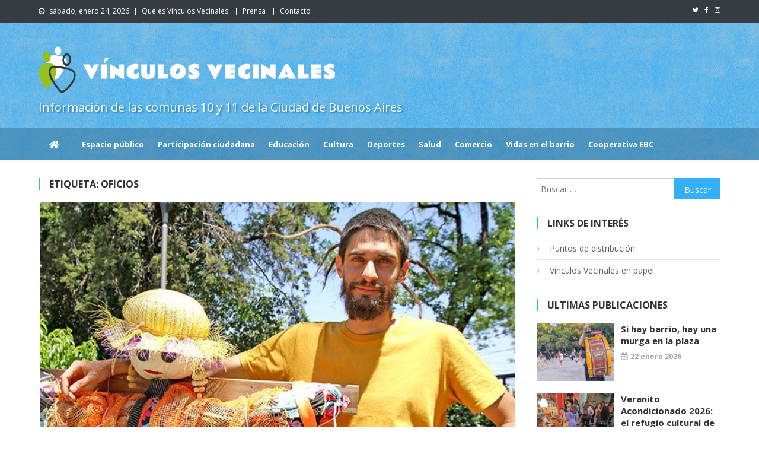

--- FILE ---
content_type: text/html; charset=UTF-8
request_url: https://vinculosvecinales.com.ar/tag/oficios/
body_size: 20221
content:
<!doctype html>
<html lang="es">
<head>
<meta charset="UTF-8">
<meta name="viewport" content="width=device-width, initial-scale=1">
<link rel="profile" href="http://gmpg.org/xfn/11">

<meta name='robots' content='index, follow, max-image-preview:large, max-snippet:-1, max-video-preview:-1' />
	<style>img:is([sizes="auto" i], [sizes^="auto," i]) { contain-intrinsic-size: 3000px 1500px }</style>
	
	<!-- This site is optimized with the Yoast SEO plugin v26.8 - https://yoast.com/product/yoast-seo-wordpress/ -->
	<title>oficios archivos - Vínculos Vecinales</title>
	<link rel="canonical" href="https://vinculosvecinales.com.ar/tag/oficios/" />
	<meta property="og:locale" content="es_ES" />
	<meta property="og:type" content="article" />
	<meta property="og:title" content="oficios archivos - Vínculos Vecinales" />
	<meta property="og:url" content="https://vinculosvecinales.com.ar/tag/oficios/" />
	<meta property="og:site_name" content="Vínculos Vecinales" />
	<meta property="og:image" content="https://vinculosvecinales.com.ar/wp-content/uploads/2024/03/cropped-favicon-new.png" />
	<meta property="og:image:width" content="512" />
	<meta property="og:image:height" content="512" />
	<meta property="og:image:type" content="image/png" />
	<meta name="twitter:card" content="summary_large_image" />
	<meta name="twitter:site" content="@vinculosvecinal" />
	<script type="application/ld+json" class="yoast-schema-graph">{"@context":"https://schema.org","@graph":[{"@type":"CollectionPage","@id":"https://vinculosvecinales.com.ar/tag/oficios/","url":"https://vinculosvecinales.com.ar/tag/oficios/","name":"oficios archivos - Vínculos Vecinales","isPartOf":{"@id":"https://vinculosvecinales.com.ar/#website"},"primaryImageOfPage":{"@id":"https://vinculosvecinales.com.ar/tag/oficios/#primaryimage"},"image":{"@id":"https://vinculosvecinales.com.ar/tag/oficios/#primaryimage"},"thumbnailUrl":"https://vinculosvecinales.com.ar/wp-content/uploads/2021/12/NicolasHuertaCorra.jpg?v=1640527180","breadcrumb":{"@id":"https://vinculosvecinales.com.ar/tag/oficios/#breadcrumb"},"inLanguage":"es"},{"@type":"ImageObject","inLanguage":"es","@id":"https://vinculosvecinales.com.ar/tag/oficios/#primaryimage","url":"https://vinculosvecinales.com.ar/wp-content/uploads/2021/12/NicolasHuertaCorra.jpg?v=1640527180","contentUrl":"https://vinculosvecinales.com.ar/wp-content/uploads/2021/12/NicolasHuertaCorra.jpg?v=1640527180","width":800,"height":500},{"@type":"BreadcrumbList","@id":"https://vinculosvecinales.com.ar/tag/oficios/#breadcrumb","itemListElement":[{"@type":"ListItem","position":1,"name":"Portada","item":"https://vinculosvecinales.com.ar/"},{"@type":"ListItem","position":2,"name":"oficios"}]},{"@type":"WebSite","@id":"https://vinculosvecinales.com.ar/#website","url":"https://vinculosvecinales.com.ar/","name":"Vínculos Vecinales","description":"Información de las comunas 10 y 11 de la Ciudad de Buenos Aires","publisher":{"@id":"https://vinculosvecinales.com.ar/#organization"},"potentialAction":[{"@type":"SearchAction","target":{"@type":"EntryPoint","urlTemplate":"https://vinculosvecinales.com.ar/?s={search_term_string}"},"query-input":{"@type":"PropertyValueSpecification","valueRequired":true,"valueName":"search_term_string"}}],"inLanguage":"es"},{"@type":"Organization","@id":"https://vinculosvecinales.com.ar/#organization","name":"Vinculos Vecinales","url":"https://vinculosvecinales.com.ar/","logo":{"@type":"ImageObject","inLanguage":"es","@id":"https://vinculosvecinales.com.ar/#/schema/logo/image/","url":"https://vinculosvecinales.com.ar/wp-content/uploads/2020/10/logo-nuevo-invert.png?v=1623771098","contentUrl":"https://vinculosvecinales.com.ar/wp-content/uploads/2020/10/logo-nuevo-invert.png?v=1623771098","width":500,"height":78,"caption":"Vinculos Vecinales"},"image":{"@id":"https://vinculosvecinales.com.ar/#/schema/logo/image/"},"sameAs":["https://www.facebook.com/vinculosvecinales/","https://x.com/vinculosvecinal","https://www.instagram.com/vinculosvecinales/"]}]}</script>
	<!-- / Yoast SEO plugin. -->


<link rel='dns-prefetch' href='//static.addtoany.com' />
<link rel='dns-prefetch' href='//www.googletagmanager.com' />
<link rel='dns-prefetch' href='//stats.wp.com' />
<link rel='dns-prefetch' href='//fonts.googleapis.com' />
<link rel="alternate" type="application/rss+xml" title="Vínculos Vecinales &raquo; Feed" href="https://vinculosvecinales.com.ar/feed/" />
<link rel="alternate" type="application/rss+xml" title="Vínculos Vecinales &raquo; Feed de los comentarios" href="https://vinculosvecinales.com.ar/comments/feed/" />
<link rel="alternate" type="application/rss+xml" title="Vínculos Vecinales &raquo; Etiqueta oficios del feed" href="https://vinculosvecinales.com.ar/tag/oficios/feed/" />
		<style>
			.lazyload,
			.lazyloading {
				max-width: 100%;
			}
		</style>
		<script type="text/javascript">
/* <![CDATA[ */
window._wpemojiSettings = {"baseUrl":"https:\/\/s.w.org\/images\/core\/emoji\/16.0.1\/72x72\/","ext":".png","svgUrl":"https:\/\/s.w.org\/images\/core\/emoji\/16.0.1\/svg\/","svgExt":".svg","source":{"concatemoji":"https:\/\/vinculosvecinales.com.ar\/wp-includes\/js\/wp-emoji-release.min.js?ver=6.8.3"}};
/*! This file is auto-generated */
!function(s,n){var o,i,e;function c(e){try{var t={supportTests:e,timestamp:(new Date).valueOf()};sessionStorage.setItem(o,JSON.stringify(t))}catch(e){}}function p(e,t,n){e.clearRect(0,0,e.canvas.width,e.canvas.height),e.fillText(t,0,0);var t=new Uint32Array(e.getImageData(0,0,e.canvas.width,e.canvas.height).data),a=(e.clearRect(0,0,e.canvas.width,e.canvas.height),e.fillText(n,0,0),new Uint32Array(e.getImageData(0,0,e.canvas.width,e.canvas.height).data));return t.every(function(e,t){return e===a[t]})}function u(e,t){e.clearRect(0,0,e.canvas.width,e.canvas.height),e.fillText(t,0,0);for(var n=e.getImageData(16,16,1,1),a=0;a<n.data.length;a++)if(0!==n.data[a])return!1;return!0}function f(e,t,n,a){switch(t){case"flag":return n(e,"\ud83c\udff3\ufe0f\u200d\u26a7\ufe0f","\ud83c\udff3\ufe0f\u200b\u26a7\ufe0f")?!1:!n(e,"\ud83c\udde8\ud83c\uddf6","\ud83c\udde8\u200b\ud83c\uddf6")&&!n(e,"\ud83c\udff4\udb40\udc67\udb40\udc62\udb40\udc65\udb40\udc6e\udb40\udc67\udb40\udc7f","\ud83c\udff4\u200b\udb40\udc67\u200b\udb40\udc62\u200b\udb40\udc65\u200b\udb40\udc6e\u200b\udb40\udc67\u200b\udb40\udc7f");case"emoji":return!a(e,"\ud83e\udedf")}return!1}function g(e,t,n,a){var r="undefined"!=typeof WorkerGlobalScope&&self instanceof WorkerGlobalScope?new OffscreenCanvas(300,150):s.createElement("canvas"),o=r.getContext("2d",{willReadFrequently:!0}),i=(o.textBaseline="top",o.font="600 32px Arial",{});return e.forEach(function(e){i[e]=t(o,e,n,a)}),i}function t(e){var t=s.createElement("script");t.src=e,t.defer=!0,s.head.appendChild(t)}"undefined"!=typeof Promise&&(o="wpEmojiSettingsSupports",i=["flag","emoji"],n.supports={everything:!0,everythingExceptFlag:!0},e=new Promise(function(e){s.addEventListener("DOMContentLoaded",e,{once:!0})}),new Promise(function(t){var n=function(){try{var e=JSON.parse(sessionStorage.getItem(o));if("object"==typeof e&&"number"==typeof e.timestamp&&(new Date).valueOf()<e.timestamp+604800&&"object"==typeof e.supportTests)return e.supportTests}catch(e){}return null}();if(!n){if("undefined"!=typeof Worker&&"undefined"!=typeof OffscreenCanvas&&"undefined"!=typeof URL&&URL.createObjectURL&&"undefined"!=typeof Blob)try{var e="postMessage("+g.toString()+"("+[JSON.stringify(i),f.toString(),p.toString(),u.toString()].join(",")+"));",a=new Blob([e],{type:"text/javascript"}),r=new Worker(URL.createObjectURL(a),{name:"wpTestEmojiSupports"});return void(r.onmessage=function(e){c(n=e.data),r.terminate(),t(n)})}catch(e){}c(n=g(i,f,p,u))}t(n)}).then(function(e){for(var t in e)n.supports[t]=e[t],n.supports.everything=n.supports.everything&&n.supports[t],"flag"!==t&&(n.supports.everythingExceptFlag=n.supports.everythingExceptFlag&&n.supports[t]);n.supports.everythingExceptFlag=n.supports.everythingExceptFlag&&!n.supports.flag,n.DOMReady=!1,n.readyCallback=function(){n.DOMReady=!0}}).then(function(){return e}).then(function(){var e;n.supports.everything||(n.readyCallback(),(e=n.source||{}).concatemoji?t(e.concatemoji):e.wpemoji&&e.twemoji&&(t(e.twemoji),t(e.wpemoji)))}))}((window,document),window._wpemojiSettings);
/* ]]> */
</script>

<link rel='stylesheet' id='pmb_common-css' href='https://vinculosvecinales.com.ar/wp-content/plugins/print-my-blog/assets/styles/pmb-common.css?ver=1758062164' type='text/css' media='all' />
<style id='wp-emoji-styles-inline-css' type='text/css'>

	img.wp-smiley, img.emoji {
		display: inline !important;
		border: none !important;
		box-shadow: none !important;
		height: 1em !important;
		width: 1em !important;
		margin: 0 0.07em !important;
		vertical-align: -0.1em !important;
		background: none !important;
		padding: 0 !important;
	}
</style>
<link rel='stylesheet' id='wp-block-library-css' href='https://vinculosvecinales.com.ar/wp-includes/css/dist/block-library/style.min.css?ver=6.8.3' type='text/css' media='all' />
<style id='classic-theme-styles-inline-css' type='text/css'>
/*! This file is auto-generated */
.wp-block-button__link{color:#fff;background-color:#32373c;border-radius:9999px;box-shadow:none;text-decoration:none;padding:calc(.667em + 2px) calc(1.333em + 2px);font-size:1.125em}.wp-block-file__button{background:#32373c;color:#fff;text-decoration:none}
</style>
<style id='simple-user-listing-directory-block-style-inline-css' type='text/css'>
.wp-block-simple-user-listing-directory-block .author-search{margin-bottom:2em}.wp-block-simple-user-listing-directory-block.is-style-grid .user-list-wrap{display:grid;grid-gap:20px}.wp-block-simple-user-listing-directory-block.is-style-grid.columns-2 .user-list-wrap{grid-template-columns:repeat(2,1fr)}.wp-block-simple-user-listing-directory-block.is-style-grid.columns-3 .user-list-wrap{grid-template-columns:repeat(3,1fr)}.wp-block-simple-user-listing-directory-block.is-style-grid.columns-4 .user-list-wrap{grid-template-columns:repeat(4,1fr)}.wp-block-simple-user-listing-directory-block.is-style-list .user-list-wrap{display:flex;flex-direction:column}.wp-block-simple-user-listing-directory-block.is-style-list .user-list-wrap .author-block .avatar{float:left;margin-right:1em}.wp-block-simple-user-listing-directory-block.is-style-list .user-list-wrap .author-block .author-name{clear:none}.wp-block-simple-user-listing-directory-block.is-style-list .user-list-wrap .author-block .author-description{clear:both}

</style>
<link rel='stylesheet' id='pmb-select2-css' href='https://vinculosvecinales.com.ar/wp-content/plugins/print-my-blog/assets/styles/libs/select2.min.css?ver=4.0.6' type='text/css' media='all' />
<link rel='stylesheet' id='pmb-jquery-ui-css' href='https://vinculosvecinales.com.ar/wp-content/plugins/print-my-blog/assets/styles/libs/jquery-ui/jquery-ui.min.css?ver=1.11.4' type='text/css' media='all' />
<link rel='stylesheet' id='pmb-setup-page-css' href='https://vinculosvecinales.com.ar/wp-content/plugins/print-my-blog/assets/styles/setup-page.css?ver=1758062164' type='text/css' media='all' />
<link rel='stylesheet' id='mediaelement-css' href='https://vinculosvecinales.com.ar/wp-includes/js/mediaelement/mediaelementplayer-legacy.min.css?ver=4.2.17' type='text/css' media='all' />
<link rel='stylesheet' id='wp-mediaelement-css' href='https://vinculosvecinales.com.ar/wp-includes/js/mediaelement/wp-mediaelement.min.css?ver=6.8.3' type='text/css' media='all' />
<style id='jetpack-sharing-buttons-style-inline-css' type='text/css'>
.jetpack-sharing-buttons__services-list{display:flex;flex-direction:row;flex-wrap:wrap;gap:0;list-style-type:none;margin:5px;padding:0}.jetpack-sharing-buttons__services-list.has-small-icon-size{font-size:12px}.jetpack-sharing-buttons__services-list.has-normal-icon-size{font-size:16px}.jetpack-sharing-buttons__services-list.has-large-icon-size{font-size:24px}.jetpack-sharing-buttons__services-list.has-huge-icon-size{font-size:36px}@media print{.jetpack-sharing-buttons__services-list{display:none!important}}.editor-styles-wrapper .wp-block-jetpack-sharing-buttons{gap:0;padding-inline-start:0}ul.jetpack-sharing-buttons__services-list.has-background{padding:1.25em 2.375em}
</style>
<style id='global-styles-inline-css' type='text/css'>
:root{--wp--preset--aspect-ratio--square: 1;--wp--preset--aspect-ratio--4-3: 4/3;--wp--preset--aspect-ratio--3-4: 3/4;--wp--preset--aspect-ratio--3-2: 3/2;--wp--preset--aspect-ratio--2-3: 2/3;--wp--preset--aspect-ratio--16-9: 16/9;--wp--preset--aspect-ratio--9-16: 9/16;--wp--preset--color--black: #000000;--wp--preset--color--cyan-bluish-gray: #abb8c3;--wp--preset--color--white: #ffffff;--wp--preset--color--pale-pink: #f78da7;--wp--preset--color--vivid-red: #cf2e2e;--wp--preset--color--luminous-vivid-orange: #ff6900;--wp--preset--color--luminous-vivid-amber: #fcb900;--wp--preset--color--light-green-cyan: #7bdcb5;--wp--preset--color--vivid-green-cyan: #00d084;--wp--preset--color--pale-cyan-blue: #8ed1fc;--wp--preset--color--vivid-cyan-blue: #0693e3;--wp--preset--color--vivid-purple: #9b51e0;--wp--preset--gradient--vivid-cyan-blue-to-vivid-purple: linear-gradient(135deg,rgba(6,147,227,1) 0%,rgb(155,81,224) 100%);--wp--preset--gradient--light-green-cyan-to-vivid-green-cyan: linear-gradient(135deg,rgb(122,220,180) 0%,rgb(0,208,130) 100%);--wp--preset--gradient--luminous-vivid-amber-to-luminous-vivid-orange: linear-gradient(135deg,rgba(252,185,0,1) 0%,rgba(255,105,0,1) 100%);--wp--preset--gradient--luminous-vivid-orange-to-vivid-red: linear-gradient(135deg,rgba(255,105,0,1) 0%,rgb(207,46,46) 100%);--wp--preset--gradient--very-light-gray-to-cyan-bluish-gray: linear-gradient(135deg,rgb(238,238,238) 0%,rgb(169,184,195) 100%);--wp--preset--gradient--cool-to-warm-spectrum: linear-gradient(135deg,rgb(74,234,220) 0%,rgb(151,120,209) 20%,rgb(207,42,186) 40%,rgb(238,44,130) 60%,rgb(251,105,98) 80%,rgb(254,248,76) 100%);--wp--preset--gradient--blush-light-purple: linear-gradient(135deg,rgb(255,206,236) 0%,rgb(152,150,240) 100%);--wp--preset--gradient--blush-bordeaux: linear-gradient(135deg,rgb(254,205,165) 0%,rgb(254,45,45) 50%,rgb(107,0,62) 100%);--wp--preset--gradient--luminous-dusk: linear-gradient(135deg,rgb(255,203,112) 0%,rgb(199,81,192) 50%,rgb(65,88,208) 100%);--wp--preset--gradient--pale-ocean: linear-gradient(135deg,rgb(255,245,203) 0%,rgb(182,227,212) 50%,rgb(51,167,181) 100%);--wp--preset--gradient--electric-grass: linear-gradient(135deg,rgb(202,248,128) 0%,rgb(113,206,126) 100%);--wp--preset--gradient--midnight: linear-gradient(135deg,rgb(2,3,129) 0%,rgb(40,116,252) 100%);--wp--preset--font-size--small: 13px;--wp--preset--font-size--medium: 20px;--wp--preset--font-size--large: 36px;--wp--preset--font-size--x-large: 42px;--wp--preset--spacing--20: 0.44rem;--wp--preset--spacing--30: 0.67rem;--wp--preset--spacing--40: 1rem;--wp--preset--spacing--50: 1.5rem;--wp--preset--spacing--60: 2.25rem;--wp--preset--spacing--70: 3.38rem;--wp--preset--spacing--80: 5.06rem;--wp--preset--shadow--natural: 6px 6px 9px rgba(0, 0, 0, 0.2);--wp--preset--shadow--deep: 12px 12px 50px rgba(0, 0, 0, 0.4);--wp--preset--shadow--sharp: 6px 6px 0px rgba(0, 0, 0, 0.2);--wp--preset--shadow--outlined: 6px 6px 0px -3px rgba(255, 255, 255, 1), 6px 6px rgba(0, 0, 0, 1);--wp--preset--shadow--crisp: 6px 6px 0px rgba(0, 0, 0, 1);}:where(.is-layout-flex){gap: 0.5em;}:where(.is-layout-grid){gap: 0.5em;}body .is-layout-flex{display: flex;}.is-layout-flex{flex-wrap: wrap;align-items: center;}.is-layout-flex > :is(*, div){margin: 0;}body .is-layout-grid{display: grid;}.is-layout-grid > :is(*, div){margin: 0;}:where(.wp-block-columns.is-layout-flex){gap: 2em;}:where(.wp-block-columns.is-layout-grid){gap: 2em;}:where(.wp-block-post-template.is-layout-flex){gap: 1.25em;}:where(.wp-block-post-template.is-layout-grid){gap: 1.25em;}.has-black-color{color: var(--wp--preset--color--black) !important;}.has-cyan-bluish-gray-color{color: var(--wp--preset--color--cyan-bluish-gray) !important;}.has-white-color{color: var(--wp--preset--color--white) !important;}.has-pale-pink-color{color: var(--wp--preset--color--pale-pink) !important;}.has-vivid-red-color{color: var(--wp--preset--color--vivid-red) !important;}.has-luminous-vivid-orange-color{color: var(--wp--preset--color--luminous-vivid-orange) !important;}.has-luminous-vivid-amber-color{color: var(--wp--preset--color--luminous-vivid-amber) !important;}.has-light-green-cyan-color{color: var(--wp--preset--color--light-green-cyan) !important;}.has-vivid-green-cyan-color{color: var(--wp--preset--color--vivid-green-cyan) !important;}.has-pale-cyan-blue-color{color: var(--wp--preset--color--pale-cyan-blue) !important;}.has-vivid-cyan-blue-color{color: var(--wp--preset--color--vivid-cyan-blue) !important;}.has-vivid-purple-color{color: var(--wp--preset--color--vivid-purple) !important;}.has-black-background-color{background-color: var(--wp--preset--color--black) !important;}.has-cyan-bluish-gray-background-color{background-color: var(--wp--preset--color--cyan-bluish-gray) !important;}.has-white-background-color{background-color: var(--wp--preset--color--white) !important;}.has-pale-pink-background-color{background-color: var(--wp--preset--color--pale-pink) !important;}.has-vivid-red-background-color{background-color: var(--wp--preset--color--vivid-red) !important;}.has-luminous-vivid-orange-background-color{background-color: var(--wp--preset--color--luminous-vivid-orange) !important;}.has-luminous-vivid-amber-background-color{background-color: var(--wp--preset--color--luminous-vivid-amber) !important;}.has-light-green-cyan-background-color{background-color: var(--wp--preset--color--light-green-cyan) !important;}.has-vivid-green-cyan-background-color{background-color: var(--wp--preset--color--vivid-green-cyan) !important;}.has-pale-cyan-blue-background-color{background-color: var(--wp--preset--color--pale-cyan-blue) !important;}.has-vivid-cyan-blue-background-color{background-color: var(--wp--preset--color--vivid-cyan-blue) !important;}.has-vivid-purple-background-color{background-color: var(--wp--preset--color--vivid-purple) !important;}.has-black-border-color{border-color: var(--wp--preset--color--black) !important;}.has-cyan-bluish-gray-border-color{border-color: var(--wp--preset--color--cyan-bluish-gray) !important;}.has-white-border-color{border-color: var(--wp--preset--color--white) !important;}.has-pale-pink-border-color{border-color: var(--wp--preset--color--pale-pink) !important;}.has-vivid-red-border-color{border-color: var(--wp--preset--color--vivid-red) !important;}.has-luminous-vivid-orange-border-color{border-color: var(--wp--preset--color--luminous-vivid-orange) !important;}.has-luminous-vivid-amber-border-color{border-color: var(--wp--preset--color--luminous-vivid-amber) !important;}.has-light-green-cyan-border-color{border-color: var(--wp--preset--color--light-green-cyan) !important;}.has-vivid-green-cyan-border-color{border-color: var(--wp--preset--color--vivid-green-cyan) !important;}.has-pale-cyan-blue-border-color{border-color: var(--wp--preset--color--pale-cyan-blue) !important;}.has-vivid-cyan-blue-border-color{border-color: var(--wp--preset--color--vivid-cyan-blue) !important;}.has-vivid-purple-border-color{border-color: var(--wp--preset--color--vivid-purple) !important;}.has-vivid-cyan-blue-to-vivid-purple-gradient-background{background: var(--wp--preset--gradient--vivid-cyan-blue-to-vivid-purple) !important;}.has-light-green-cyan-to-vivid-green-cyan-gradient-background{background: var(--wp--preset--gradient--light-green-cyan-to-vivid-green-cyan) !important;}.has-luminous-vivid-amber-to-luminous-vivid-orange-gradient-background{background: var(--wp--preset--gradient--luminous-vivid-amber-to-luminous-vivid-orange) !important;}.has-luminous-vivid-orange-to-vivid-red-gradient-background{background: var(--wp--preset--gradient--luminous-vivid-orange-to-vivid-red) !important;}.has-very-light-gray-to-cyan-bluish-gray-gradient-background{background: var(--wp--preset--gradient--very-light-gray-to-cyan-bluish-gray) !important;}.has-cool-to-warm-spectrum-gradient-background{background: var(--wp--preset--gradient--cool-to-warm-spectrum) !important;}.has-blush-light-purple-gradient-background{background: var(--wp--preset--gradient--blush-light-purple) !important;}.has-blush-bordeaux-gradient-background{background: var(--wp--preset--gradient--blush-bordeaux) !important;}.has-luminous-dusk-gradient-background{background: var(--wp--preset--gradient--luminous-dusk) !important;}.has-pale-ocean-gradient-background{background: var(--wp--preset--gradient--pale-ocean) !important;}.has-electric-grass-gradient-background{background: var(--wp--preset--gradient--electric-grass) !important;}.has-midnight-gradient-background{background: var(--wp--preset--gradient--midnight) !important;}.has-small-font-size{font-size: var(--wp--preset--font-size--small) !important;}.has-medium-font-size{font-size: var(--wp--preset--font-size--medium) !important;}.has-large-font-size{font-size: var(--wp--preset--font-size--large) !important;}.has-x-large-font-size{font-size: var(--wp--preset--font-size--x-large) !important;}
:where(.wp-block-post-template.is-layout-flex){gap: 1.25em;}:where(.wp-block-post-template.is-layout-grid){gap: 1.25em;}
:where(.wp-block-columns.is-layout-flex){gap: 2em;}:where(.wp-block-columns.is-layout-grid){gap: 2em;}
:root :where(.wp-block-pullquote){font-size: 1.5em;line-height: 1.6;}
</style>
<link rel='stylesheet' id='contact-form-7-css' href='https://vinculosvecinales.com.ar/wp-content/plugins/contact-form-7/includes/css/styles.css?ver=6.1.4' type='text/css' media='all' />
<link rel='stylesheet' id='widgetopts-styles-css' href='https://vinculosvecinales.com.ar/wp-content/plugins/widget-options/assets/css/widget-options.css?ver=4.1.2' type='text/css' media='all' />
<link rel='stylesheet' id='news-vibrant-fonts-css' href='https://fonts.googleapis.com/css?family=Roboto+Condensed%3A300italic%2C400italic%2C700italic%2C400%2C300%2C700%7CTitillium+Web%3A400%2C600%2C700%2C300&#038;subset=latin%2Clatin-ext' type='text/css' media='all' />
<link rel='stylesheet' id='font-awesome-css' href='https://vinculosvecinales.com.ar/wp-content/themes/news-vibrant/assets/library/font-awesome/css/font-awesome.min.css?ver=4.7.0' type='text/css' media='all' />
<link rel='stylesheet' id='lightslider-style-css' href='https://vinculosvecinales.com.ar/wp-content/themes/news-vibrant/assets/library/lightslider/css/lightslider.min.css?ver=1.1.6' type='text/css' media='all' />
<link rel='stylesheet' id='slb_core-css' href='https://vinculosvecinales.com.ar/wp-content/plugins/simple-lightbox/client/css/app.css?ver=2.9.4' type='text/css' media='all' />
<link rel='stylesheet' id='addtoany-css' href='https://vinculosvecinales.com.ar/wp-content/plugins/add-to-any/addtoany.min.css?ver=1.16' type='text/css' media='all' />
<link rel='stylesheet' id='news-vibrant-parent-style-css' href='https://vinculosvecinales.com.ar/wp-content/themes/news-vibrant/style.css?ver=1.0.2' type='text/css' media='all' />
<link rel='stylesheet' id='news-vibrant-parent-responsive-css' href='https://vinculosvecinales.com.ar/wp-content/themes/news-vibrant/assets/css/nv-responsive.css?ver=1.0.2' type='text/css' media='all' />
<link rel='stylesheet' id='news-vibrant-plus-css' href='https://vinculosvecinales.com.ar/wp-content/themes/news-vibrant-child/style.css?ver=1.0.2' type='text/css' media='all' />
<style id='news-vibrant-plus-inline-css' type='text/css'>
.category-button.nv-cat-5 a{background:#00a9e0}
.category-button.nv-cat-5 a:hover{background:#0077ae}
.nv-block-title:hover .nv-cat-5{color:#00a9e0}
.nv-block-title.nv-cat-5{border-left-color:#00a9e0}
#site-navigation ul li.nv-cat-5 a:before{background-color:#00a9e0}
.category-button.nv-cat-380 a{background:#00a9e0}
.category-button.nv-cat-380 a:hover{background:#0077ae}
.nv-block-title:hover .nv-cat-380{color:#00a9e0}
.nv-block-title.nv-cat-380{border-left-color:#00a9e0}
#site-navigation ul li.nv-cat-380 a:before{background-color:#00a9e0}
.category-button.nv-cat-16 a{background:#00a9e0}
.category-button.nv-cat-16 a:hover{background:#0077ae}
.nv-block-title:hover .nv-cat-16{color:#00a9e0}
.nv-block-title.nv-cat-16{border-left-color:#00a9e0}
#site-navigation ul li.nv-cat-16 a:before{background-color:#00a9e0}
.category-button.nv-cat-2 a{background:#00a9e0}
.category-button.nv-cat-2 a:hover{background:#0077ae}
.nv-block-title:hover .nv-cat-2{color:#00a9e0}
.nv-block-title.nv-cat-2{border-left-color:#00a9e0}
#site-navigation ul li.nv-cat-2 a:before{background-color:#00a9e0}
.category-button.nv-cat-15 a{background:#00a9e0}
.category-button.nv-cat-15 a:hover{background:#0077ae}
.nv-block-title:hover .nv-cat-15{color:#00a9e0}
.nv-block-title.nv-cat-15{border-left-color:#00a9e0}
#site-navigation ul li.nv-cat-15 a:before{background-color:#00a9e0}
.category-button.nv-cat-4 a{background:#00a9e0}
.category-button.nv-cat-4 a:hover{background:#0077ae}
.nv-block-title:hover .nv-cat-4{color:#00a9e0}
.nv-block-title.nv-cat-4{border-left-color:#00a9e0}
#site-navigation ul li.nv-cat-4 a:before{background-color:#00a9e0}
.category-button.nv-cat-121 a{background:#00a9e0}
.category-button.nv-cat-121 a:hover{background:#0077ae}
.nv-block-title:hover .nv-cat-121{color:#00a9e0}
.nv-block-title.nv-cat-121{border-left-color:#00a9e0}
#site-navigation ul li.nv-cat-121 a:before{background-color:#00a9e0}
.category-button.nv-cat-11 a{background:#00a9e0}
.category-button.nv-cat-11 a:hover{background:#0077ae}
.nv-block-title:hover .nv-cat-11{color:#00a9e0}
.nv-block-title.nv-cat-11{border-left-color:#00a9e0}
#site-navigation ul li.nv-cat-11 a:before{background-color:#00a9e0}
.category-button.nv-cat-10 a{background:#00a9e0}
.category-button.nv-cat-10 a:hover{background:#0077ae}
.nv-block-title:hover .nv-cat-10{color:#00a9e0}
.nv-block-title.nv-cat-10{border-left-color:#00a9e0}
#site-navigation ul li.nv-cat-10 a:before{background-color:#00a9e0}
.category-button.nv-cat-3 a{background:#00a9e0}
.category-button.nv-cat-3 a:hover{background:#0077ae}
.nv-block-title:hover .nv-cat-3{color:#00a9e0}
.nv-block-title.nv-cat-3{border-left-color:#00a9e0}
#site-navigation ul li.nv-cat-3 a:before{background-color:#00a9e0}
.category-button.nv-cat-18 a{background:#00a9e0}
.category-button.nv-cat-18 a:hover{background:#0077ae}
.nv-block-title:hover .nv-cat-18{color:#00a9e0}
.nv-block-title.nv-cat-18{border-left-color:#00a9e0}
#site-navigation ul li.nv-cat-18 a:before{background-color:#00a9e0}
.category-button.nv-cat-9 a{background:#00a9e0}
.category-button.nv-cat-9 a:hover{background:#0077ae}
.nv-block-title:hover .nv-cat-9{color:#00a9e0}
.nv-block-title.nv-cat-9{border-left-color:#00a9e0}
#site-navigation ul li.nv-cat-9 a:before{background-color:#00a9e0}
.navigation .nav-links a,.bttn,button,input[type='button'],input[type='reset'],input[type='submit'],.navigation .nav-links a:hover,.bttn:hover,button,input[type='button']:hover,input[type='reset']:hover,input[type='submit']:hover,.widget_search .search-submit,.widget_tag_cloud .tagcloud a:hover,.edit-link .post-edit-link,.reply .comment-reply-link,.home .nv-home-icon a,.nv-home-icon a:hover,#site-navigation ul li a:before,.nv-header-search-wrapper .search-form-main .search-submit,.ticker-caption,.comments-link:hover a,.news_vibrant_featured_slider .slider-posts .lSAction > a:hover,.news_vibrant_default_tabbed ul.widget-tabs li,.news_vibrant_default_tabbed ul.widget-tabs li.ui-tabs-active,.news_vibrant_default_tabbed ul.widget-tabs li:hover,.nv-block-title-nav-wrap .carousel-nav-action .carousel-controls:hover,.news_vibrant_social_media .social-link a,.news_vibrant_social_media .social-link a:hover,.nv-archive-more .nv-button:hover,.error404 .page-title,#nv-scrollup,#masthead{background:#34b0fa}
.nv-header-menu-wrapper,#site-navigation ul.sub-menu,#site-navigation ul.children{background:#027ec8}
a,a:hover,a:focus,a:active,.widget a:hover,.widget a:hover::before,.widget li:hover::before,.entry-footer a:hover,.comment-author .fn .url:hover,#cancel-comment-reply-link,#cancel-comment-reply-link:before,.logged-in-as a,.nv-featured-posts-wrapper .nv-single-post-wrap .nv-post-content .nv-post-meta span:hover,.nv-featured-posts-wrapper .nv-single-post-wrap .nv-post-content .nv-post-meta span a:hover,.search-main:hover,.nv-ticker-block .lSAction>a:hover,.nv-slide-content-wrap .post-title a:hover,.news_vibrant_featured_posts .nv-single-post .nv-post-content .nv-post-title a:hover,.news_vibrant_carousel .nv-single-post .nv-post-title a:hover,.news_vibrant_block_posts .layout3 .nv-primary-block-wrap .nv-single-post .nv-post-title a:hover,.news_vibrant_featured_slider .featured-posts .nv-single-post .nv-post-content .nv-post-title a:hover,.nv-featured-posts-wrapper .nv-single-post-wrap .nv-post-content .nv-post-title a:hover,.nv-post-title.large-size a:hover,.nv-post-title.small-size a:hover,.nv-post-meta span:hover,.nv-post-meta span a:hover,.news_vibrant_featured_posts .nv-single-post-wrap .nv-post-content .nv-post-meta span:hover,.news_vibrant_featured_posts .nv-single-post-wrap .nv-post-content .nv-post-meta span a:hover,.nv-post-title.small-size a:hover,#top-footer .widget a:hover,#top-footer .widget a:hover:before,#top-footer .widget li:hover:before,#footer-navigation ul li a:hover,.entry-title a:hover,.entry-meta span a:hover,.entry-meta span:hover{color:#34b0fa}
.navigation .nav-links a,.bttn,button,input[type='button'],input[type='reset'],input[type='submit'],.widget_search .search-submit,#top-footer .widget-title,.nv-archive-more .nv-button:hover{border-color:#34b0fa}
.comment-list .comment-body,.nv-header-search-wrapper .search-form-main,.comments-link:hover a::after{border-top-color:#34b0fa}
.nv-header-search-wrapper .search-form-main:before{border-bottom-color:#34b0fa}
.nv-block-title,.widget-title,.page-header .page-title,.nv-related-title{border-left-color:#34b0fa}
.nv-block-title::after,.widget-title:after,.page-header .page-title:after,.nv-related-title:after{background:#34b0fa}
.site-title a,.site-description{color:#ffffff}
</style>
<script type="text/javascript" id="addtoany-core-js-before">
/* <![CDATA[ */
window.a2a_config=window.a2a_config||{};a2a_config.callbacks=[];a2a_config.overlays=[];a2a_config.templates={};a2a_localize = {
	Share: "Compartir",
	Save: "Guardar",
	Subscribe: "Suscribir",
	Email: "Correo electrónico",
	Bookmark: "Marcador",
	ShowAll: "Mostrar todo",
	ShowLess: "Mostrar menos",
	FindServices: "Encontrar servicio(s)",
	FindAnyServiceToAddTo: "Encuentra al instante cualquier servicio para añadir a",
	PoweredBy: "Funciona con",
	ShareViaEmail: "Compartir por correo electrónico",
	SubscribeViaEmail: "Suscribirse a través de correo electrónico",
	BookmarkInYourBrowser: "Añadir a marcadores de tu navegador",
	BookmarkInstructions: "Presiona «Ctrl+D» o «\u2318+D» para añadir esta página a marcadores",
	AddToYourFavorites: "Añadir a tus favoritos",
	SendFromWebOrProgram: "Enviar desde cualquier dirección o programa de correo electrónico ",
	EmailProgram: "Programa de correo electrónico",
	More: "Más&#8230;",
	ThanksForSharing: "¡Gracias por compartir!",
	ThanksForFollowing: "¡Gracias por seguirnos!"
};
/* ]]> */
</script>
<script type="text/javascript" defer src="https://static.addtoany.com/menu/page.js" id="addtoany-core-js"></script>
<script type="text/javascript" src="https://vinculosvecinales.com.ar/wp-includes/js/jquery/jquery.min.js?ver=3.7.1" id="jquery-core-js"></script>
<script type="text/javascript" src="https://vinculosvecinales.com.ar/wp-includes/js/jquery/jquery-migrate.min.js?ver=3.4.1" id="jquery-migrate-js"></script>
<script type="text/javascript" defer src="https://vinculosvecinales.com.ar/wp-content/plugins/add-to-any/addtoany.min.js?ver=1.1" id="addtoany-jquery-js"></script>

<!-- Fragmento de código de la etiqueta de Google (gtag.js) añadida por Site Kit -->
<!-- Fragmento de código de Google Analytics añadido por Site Kit -->
<script type="text/javascript" src="https://www.googletagmanager.com/gtag/js?id=GT-WRHS5VT" id="google_gtagjs-js" async></script>
<script type="text/javascript" id="google_gtagjs-js-after">
/* <![CDATA[ */
window.dataLayer = window.dataLayer || [];function gtag(){dataLayer.push(arguments);}
gtag("set","linker",{"domains":["vinculosvecinales.com.ar"]});
gtag("js", new Date());
gtag("set", "developer_id.dZTNiMT", true);
gtag("config", "GT-WRHS5VT");
/* ]]> */
</script>
<link rel="https://api.w.org/" href="https://vinculosvecinales.com.ar/wp-json/" /><link rel="alternate" title="JSON" type="application/json" href="https://vinculosvecinales.com.ar/wp-json/wp/v2/tags/436" /><link rel="EditURI" type="application/rsd+xml" title="RSD" href="https://vinculosvecinales.com.ar/xmlrpc.php?rsd" />
<meta name="generator" content="WordPress 6.8.3" />
<meta name="generator" content="Site Kit by Google 1.170.0" />  <script src="https://cdn.onesignal.com/sdks/web/v16/OneSignalSDK.page.js" defer></script>
  <script>
          window.OneSignalDeferred = window.OneSignalDeferred || [];
          OneSignalDeferred.push(async function(OneSignal) {
            await OneSignal.init({
              appId: "ad287d01-2ed3-43c1-9c26-d33d1d5fabc5",
              serviceWorkerOverrideForTypical: true,
              path: "https://vinculosvecinales.com.ar/wp-content/plugins/onesignal-free-web-push-notifications/sdk_files/",
              serviceWorkerParam: { scope: "/wp-content/plugins/onesignal-free-web-push-notifications/sdk_files/push/onesignal/" },
              serviceWorkerPath: "OneSignalSDKWorker.js",
            });
          });

          // Unregister the legacy OneSignal service worker to prevent scope conflicts
          navigator.serviceWorker.getRegistrations().then((registrations) => {
            // Iterate through all registered service workers
            registrations.forEach((registration) => {
              // Check the script URL to identify the specific service worker
              if (registration.active && registration.active.scriptURL.includes('OneSignalSDKWorker.js.php')) {
                // Unregister the service worker
                registration.unregister().then((success) => {
                  if (success) {
                    console.log('OneSignalSW: Successfully unregistered:', registration.active.scriptURL);
                  } else {
                    console.log('OneSignalSW: Failed to unregister:', registration.active.scriptURL);
                  }
                });
              }
            });
          }).catch((error) => {
            console.error('Error fetching service worker registrations:', error);
          });
        </script>
	<style>img#wpstats{display:none}</style>
				<script>
			document.documentElement.className = document.documentElement.className.replace('no-js', 'js');
		</script>
				<style>
			.no-js img.lazyload {
				display: none;
			}

			figure.wp-block-image img.lazyloading {
				min-width: 150px;
			}

			.lazyload,
			.lazyloading {
				--smush-placeholder-width: 100px;
				--smush-placeholder-aspect-ratio: 1/1;
				width: var(--smush-image-width, var(--smush-placeholder-width)) !important;
				aspect-ratio: var(--smush-image-aspect-ratio, var(--smush-placeholder-aspect-ratio)) !important;
			}

						.lazyload, .lazyloading {
				opacity: 0;
			}

			.lazyloaded {
				opacity: 1;
				transition: opacity 400ms;
				transition-delay: 0ms;
			}

					</style>
		<style id="uagb-style-frontend-436">.uag-blocks-common-selector{z-index:var(--z-index-desktop) !important}@media (max-width: 976px){.uag-blocks-common-selector{z-index:var(--z-index-tablet) !important}}@media (max-width: 767px){.uag-blocks-common-selector{z-index:var(--z-index-mobile) !important}}
</style><link rel="icon" href="https://vinculosvecinales.com.ar/wp-content/uploads/2024/03/cropped-favicon-new-32x32.png" sizes="32x32" />
<link rel="icon" href="https://vinculosvecinales.com.ar/wp-content/uploads/2024/03/cropped-favicon-new-192x192.png" sizes="192x192" />
<link rel="apple-touch-icon" href="https://vinculosvecinales.com.ar/wp-content/uploads/2024/03/cropped-favicon-new-180x180.png" />
<meta name="msapplication-TileImage" content="https://vinculosvecinales.com.ar/wp-content/uploads/2024/03/cropped-favicon-new-270x270.png" />
		<style type="text/css" id="wp-custom-css">
			button.spectra-image-gallery__control-arrows.spectra-image-gallery__control-arrows--carousel.slick-prev.slick-arrow,
button.spectra-image-gallery__control-arrows.spectra-image-gallery__control-arrows--carousel.slick-next.slick-arrow {
	background-color: rgba(256, 256, 256, 0.5);
}

/*ul.wp-block-jetpack-slideshow_swiper-wrapper.swiper-wrapper,
.swiper-wrapper {
	height: fit-content !important;
}*/
button.swiper-pagination-bullet {
	color: black !important;
}
.wp-block-jetpack-slideshow .wp-block-jetpack-slideshow_pagination.swiper-pagination-bullets, .wp-block-jetpack-slideshow .wp-block-jetpack-slideshow_pagination.swiper-pagination-custom {
	justify-content: center !important;
}
.wp-block-jetpack-slideshow .wp-block-jetpack-slideshow_button-next, .wp-block-jetpack-slideshow .wp-block-jetpack-slideshow_button-prev {
	display: flex !important;
}


@media only screen and (max-width: 768px) {
	.align-desktop {
		display: flex;
		justify-content: space-between;
		align-items: center;
	}
	.date-section {
		display: none !important;
	}
	.hide-s {
		display: none !important;
	}
	.single .entry-meta .et_social_inline {
		margin-top: 0;
	}
	.single .entry-meta {
		display: flex;
		gap: 20px;
		flex-flow: column-reverse;
	}
	.single .entry-meta p {
		margin-bottom: 0;
		font-weight: 600;
	}
}

@media only screen and (min-width: 769px) {
	.single .entry-meta {
		justify-content: space-between;
	}
	.hide-m {
		display: none !important;
	}
}
.site-title {
	display: none;
}
div#comments {
	/*display: none;*/
}
.grecaptcha-badge {
	display: none !important;
}

/*@media (min-width: 1360px) {
	.single .entry-content {
		max-width: none;
		margin-left: 0;
	}
}*/
.wp-caption {
	background-color: #6792aa;
	color: #fff;
	border-width: 0;
	border-top-width: 1px;
	border-top-color: transparent;
}
.entry-content .wp-block-image {
	padding: 5px;
	background-color: #6792aa;
	color: #fff;
}
.entry-content .wp-block-image .wp-element-caption {
	margin: 0;
	padding: 10px 10px 0 10px;
}
.entry-content .wp-block-cover .wp-block-image {
	padding: 0;
	background-color: transparent;
	color: default;
}
.entry-content .wp-block-cover .wp-block-image .wp-element-caption {
	padding: 10px 0 0 0;
}

.wp-caption-text, .wp-element-caption {
	padding: 0 10px 10px;
	text-align: left !important;
}

/* One Signal */
button#onesignal-slidedown-allow-button,
button#onesignal-slidedown-cancel-button {
	padding-top: 0 !important;
	padding-bottom: 0 !important;
	line-height: 36px !important;
}

/* Article featuredBox */
#featuredBox {
	margin-bottom: 20px;
	padding-bottom: 0;
	position: relative;
}
#featuredBox .nv-article-thumb img {
	width: 100%;
}
#featuredBox .info-box {
	padding: 40px 15px 15px 15px;
	background: rgba(0, 0, 0, 0.5);
	background: linear-gradient(0deg, rgba(0,0,0,0.5) 0%, rgba(0, 0, 0, 0) 100%);
	position: absolute;
	left: 0;
	bottom: 0;
}
@media only screen and (min-width: 769px) {
	#featuredBox .info-box {
		padding: 40px 30px 30px 30px;
	}
	.nv-article-thumb {
		text-align: center;
	}
	.nv-article-thumb img {
		height: 600px;
		object-fit: cover;
        /*margin-left: auto;
        margin-right: auto;
        width: 600px;
        height: auto;*/
    }
}
#featuredBox .info-box * {
	color: white;
}
#featuredBox .info-box .entry-title,
#featuredBox .info-box .excerpt {
	text-shadow: 0 2px 4px rgba(0, 0, 0, 0.5);
}
#featuredBox .info-box .entry-title {
	margin-top: 0;
	font-size: 3rem;
}
#featuredBox .info-box .entry-meta {
	margin-bottom: 0;
	padding-top: 0.5em;
	padding-bottom: 0;
	border-top: solid 1px #ccc;
	border-bottom: 0;
	text-align: left;
	justify-content: flex-start;
}
.single .excerpt {
	font-size: 1.4em;
	line-height: 1.5em;
	/*font-weight: bold;*/
}
@media only screen and (min-width: 769px) {
	#featuredBox .info-box .entry-title {
		font-size: 3.5rem;
	}
	.single .excerpt {
		font-size: 1.4em;
		margin-bottom: 20px;
		font-weight: normal;
	}
}
/*add to any*/
.addtoany_list.a2a_kit_size_32 a {
	line-height: 1em;
}

.addtoany_list.a2a_kit_size_32 a:not(.addtoany_special_service)>span {
	margin-right: 0;
}

.comment-list li.pingback {
	display: none
}

/* Multiautor */
body.single #featuredBoxDesktop  .entry-meta .byline {
	display: none;
}
@media only screen and (min-width: 769px) {
	body.single #featuredBoxDesktop  .entry-meta .byline {
		display: none;
	}
	#featuredBoxDesktop .align-desktop {
		display: flex;
		align-items: center;
	}
}
ul.pp-multiple-authors-boxes-ul.author-ul-0 {
	margin: 0;
}
.ppma-layout-prefix, .ppma-layout-suffix {
	display: none !important;
}
span.ppma-author-category-wrap {
	margin-left: 5px;
	margin-right: 0;
}
span.pp-multiple-authors-boxes-wrapper,
span.ppma-category-group,
span.pp-author-boxes-avatar-details,
span.pp-author-boxes-name.multiple-authors-name {
	margin-right: 0;
}

@media (min-width: 769px) {
	#article-bottom {
		margin-top: 30px;
	}
}
.nv-related-section-wrapper {
	margin-top: 40px;
}

.nv-post-title.large-size, .nv-post-title.small-size {
	text-transform: none;
}		</style>
		</head>

<body class="archive tag tag-oficios tag-436 wp-custom-logo wp-theme-news-vibrant wp-child-theme-news-vibrant-child group-blog hfeed right-sidebar fullwidth_layout archive-grid">

<div id="page" class="site">
	<a class="skip-link screen-reader-text" href="#content">Skip to content</a>
	
	<div class="nv-top-header-wrap"><div class="cv-container">		<div class="nv-top-left-section-wrapper">
			<div class="date-section">sábado, enero 24, 2026</div>				<nav id="top-navigation" class="top-navigation" role="navigation">
					<div class="menu-top-menu-container"><ul id="top-menu" class="menu"><li id="menu-item-1778" class="menu-item menu-item-type-post_type menu-item-object-page menu-item-1778"><a href="https://vinculosvecinales.com.ar/quienes-somos/">Qué es Vínculos Vecinales</a></li>
<li id="menu-item-3618" class="menu-item menu-item-type-post_type menu-item-object-page menu-item-3618"><a href="https://vinculosvecinales.com.ar/vinculos-vecinales-en-otros-medios/">Prensa</a></li>
<li id="menu-item-1788" class="menu-item menu-item-type-post_type menu-item-object-page menu-item-1788"><a href="https://vinculosvecinales.com.ar/contacto/">Contacto</a></li>
</ul></div>				</nav><!-- #site-navigation -->
					</div><!-- .nv-top-left-section-wrapper -->
		<div class="nv-top-right-section-wrapper">
			<div class="nv-social-icons-wrapper"><span class="social-link"><a href="https://twitter.com/vinculosvecinal" target="_blank"><i class="fa fa-twitter"></i></a></span><span class="social-link"><a href="https://www.facebook.com/vinculosvecinales/" target="_blank"><i class="fa fa-facebook-f"></i></a></span><span class="social-link"><a href="https://www.instagram.com/vinculosvecinales/" target="_blank"><i class="fa fa-instagram"></i></a></span></div><!-- .nv-social-icons-wrapper -->		</div><!-- .nv-top-right-section-wrapper -->
</div><!-- .cv-container --></div><!-- .nv-top-header-wrap --><header id="masthead" class="site-header" role="banner"><div class="nv-logo-section-wrapper"><div class="cv-container">		<div class="site-branding">

			<a href="https://vinculosvecinales.com.ar/" class="custom-logo-link" rel="home"><img width="500" height="78" data-src="https://vinculosvecinales.com.ar/wp-content/uploads/2020/10/logo-nuevo-invert.png?v=1623771098" class="custom-logo lazyload" alt="Vínculos Vecinales" decoding="async" data-srcset="https://vinculosvecinales.com.ar/wp-content/uploads/2020/10/logo-nuevo-invert.png?v=1623771098 500w, https://vinculosvecinales.com.ar/wp-content/uploads/2020/10/logo-nuevo-invert-300x47.png?v=1623771098 300w" data-sizes="(max-width: 500px) 100vw, 500px" src="[data-uri]" style="--smush-placeholder-width: 500px; --smush-placeholder-aspect-ratio: 500/78;" /></a>
							<p class="site-title"><a href="https://vinculosvecinales.com.ar/" rel="home">Vínculos Vecinales</a></p>
							<p class="site-description">Información de las comunas 10 y 11 de la Ciudad de Buenos Aires</p>
						
		</div><!-- .site-branding -->
		<div class="nv-header-ads-area">
					</div><!-- .nv-header-ads-area -->
</div><!-- .cv-container --></div><!-- .nv-logo-section-wrapper -->		<div id="nv-menu-wrap" class="nv-header-menu-wrapper">
			<div class="nv-header-menu-block-wrap">
				<div class="cv-container">
												<div class="nv-home-icon">
								<a href="https://vinculosvecinales.com.ar/" rel="home"> <i class="fa fa-home"> </i> </a>
							</div><!-- .nv-home-icon -->
										<div class="nv-header-menu-wrap">
	                    <a href="javascript:void(0)" class="menu-toggle hide"> <i class="fa fa-navicon"> </i> </a>
						<nav id="site-navigation" class="main-navigation" role="navigation">
							<div class="menu-primary-menu-container"><ul id="primary-menu" class="menu"><li id="menu-item-1025" class="menu-item menu-item-type-taxonomy menu-item-object-category menu-item-1025 nv-cat-121"><a href="https://vinculosvecinales.com.ar/category/espacio-publico/">Espacio público</a></li>
<li id="menu-item-144" class="menu-item menu-item-type-taxonomy menu-item-object-category menu-item-144 nv-cat-3"><a href="https://vinculosvecinales.com.ar/category/participacion-ciudadana/">Participación ciudadana</a></li>
<li id="menu-item-258" class="menu-item menu-item-type-taxonomy menu-item-object-category menu-item-258 nv-cat-15"><a href="https://vinculosvecinales.com.ar/category/educacion/">Educación</a></li>
<li id="menu-item-254" class="menu-item menu-item-type-taxonomy menu-item-object-category menu-item-254 nv-cat-16"><a href="https://vinculosvecinales.com.ar/category/cultura/">Cultura</a></li>
<li id="menu-item-143" class="menu-item menu-item-type-taxonomy menu-item-object-category menu-item-143 nv-cat-2"><a href="https://vinculosvecinales.com.ar/category/deportes/">Deportes</a></li>
<li id="menu-item-1026" class="menu-item menu-item-type-taxonomy menu-item-object-category menu-item-1026 nv-cat-18"><a href="https://vinculosvecinales.com.ar/category/salud/">Salud</a></li>
<li id="menu-item-146" class="menu-item menu-item-type-taxonomy menu-item-object-category menu-item-146 nv-cat-5"><a href="https://vinculosvecinales.com.ar/category/comercio/">Comercio</a></li>
<li id="menu-item-175" class="menu-item menu-item-type-taxonomy menu-item-object-category menu-item-175 nv-cat-9"><a href="https://vinculosvecinales.com.ar/category/vidas-en-el-barrio/">Vidas en el barrio</a></li>
<li id="menu-item-1827" class="menu-item menu-item-type-taxonomy menu-item-object-category menu-item-1827 nv-cat-380"><a href="https://vinculosvecinales.com.ar/category/cooperativa-ebc/">Cooperativa EBC</a></li>
</ul></div>						</nav><!-- #site-navigation -->
					</div><!-- .nv-header-menu-wrap -->
											<div class="nv-header-search-wrapper">                    
			                <span class="search-main"><a href="javascript:void(0);"><i class="fa fa-search"></i></a></span>
			                <div class="search-form-main nv-clearfix">
				                <form role="search" method="get" class="search-form" action="https://vinculosvecinales.com.ar/">
				<label>
					<span class="screen-reader-text">Buscar:</span>
					<input type="search" class="search-field" placeholder="Buscar &hellip;" value="" name="s" />
				</label>
				<input type="submit" class="search-submit" value="Buscar" />
			</form>				            </div>
						</div><!-- .nv-header-search-wrapper -->
									</div>
			</div>
		</div><!-- .nv-header-menu-wrapper -->
</header><!-- .site-header -->
	<div id="content" class="site-content">
		<div class="cv-container">
	<div id="primary" class="content-area">
		<main id="main" class="site-main" role="main">

		
			<header class="page-header">
				<h1 class="page-title">Etiqueta: <span>oficios</span></h1>			</header><!-- .page-header -->

			<div class="nv-archive-classic-post-wrapper">
<article id="post-3152" class="has-thumbnail post-3152 post type-post status-publish format-standard has-post-thumbnail hentry category-vidas-en-el-barrio tag-huertas-urbanas tag-juventud tag-oficios tag-plaza-del-corralon">	

			<div class="nv-article-thumb">
			<a href="https://vinculosvecinales.com.ar/un-cable-a-tierra-en-floresta/">
				<img width="800" height="500" src="https://vinculosvecinales.com.ar/wp-content/uploads/2021/12/NicolasHuertaCorra.jpg?v=1640527180" class="attachment-full size-full wp-post-image" alt="" decoding="async" fetchpriority="high" srcset="https://vinculosvecinales.com.ar/wp-content/uploads/2021/12/NicolasHuertaCorra.jpg?v=1640527180 800w, https://vinculosvecinales.com.ar/wp-content/uploads/2021/12/NicolasHuertaCorra-300x188.jpg?v=1640527180 300w, https://vinculosvecinales.com.ar/wp-content/uploads/2021/12/NicolasHuertaCorra-768x480.jpg?v=1640527180 768w" sizes="(max-width: 800px) 100vw, 800px" />			</a>
		</div><!-- .nv-article-thumb -->
	
	<div class="nv-archive-post-content-wrapper">

		<header class="entry-header">
			<h2 class="entry-title"><a href="https://vinculosvecinales.com.ar/un-cable-a-tierra-en-floresta/" rel="bookmark">Nicolás Sicilio: un cable a tierra en Floresta</a></h2>					<div class="entry-meta">
						<span class="posted-on"><a href="https://vinculosvecinales.com.ar/un-cable-a-tierra-en-floresta/" rel="bookmark"><time class="entry-date published" datetime="2021-12-26T11:25:54-03:00">26 diciembre 2021</time><time class="updated" datetime="2026-01-16T14:05:36-03:00">16 enero 2026</time></a></span><span class="byline"><span class="author vcard"><a class="url fn n" href="https://vinculosvecinales.com.ar/author/fbairgian/">Federico Bairgian</a></span></span><span class="comments-link"><a href="https://vinculosvecinales.com.ar/un-cable-a-tierra-en-floresta/#respond">0 </a></span>					</div><!-- .entry-meta -->
					</header><!-- .entry-header -->

		<div class="entry-content">
			<p>¿Qué tan importantes son los espacios comunitarios en la vida de las personas? Para quien dude de la respuesta, acá va la historia de Nicolás Sicilio, nacido y criado en Floresta.</p>
			<span class="nv-archive-more"><a href="https://vinculosvecinales.com.ar/un-cable-a-tierra-en-floresta/" class="nv-button"><i class="fa fa-arrow-circle-o-right"></i>Leer más</a></span>
		</div><!-- .entry-content -->

		<footer class="entry-footer">
					</footer><!-- .entry-footer -->

	</div><!-- .nv-archive-post-content-wrapper -->
	
</article><!-- #post-3152 -->

</div>
		</main><!-- #main -->
	</div><!-- #primary -->


<aside id="secondary" class="widget-area" role="complementary">
	<section id="search-5" class="widget widget_search"><form role="search" method="get" class="search-form" action="https://vinculosvecinales.com.ar/">
				<label>
					<span class="screen-reader-text">Buscar:</span>
					<input type="search" class="search-field" placeholder="Buscar &hellip;" value="" name="s" />
				</label>
				<input type="submit" class="search-submit" value="Buscar" />
			</form></section><section id="nav_menu-2" class="widget widget_nav_menu"><h4 class="widget-title">Links de Interés</h4><div class="menu-sidebar-menu-container"><ul id="menu-sidebar-menu" class="menu"><li id="menu-item-1879" class="menu-item menu-item-type-post_type menu-item-object-page menu-item-1879"><a href="https://vinculosvecinales.com.ar/puntos-de-distribucion/">Puntos de distribución</a></li>
<li id="menu-item-1880" class="menu-item menu-item-type-post_type menu-item-object-page menu-item-1880"><a href="https://vinculosvecinales.com.ar/vinculos-vecinales-en-papel/">Vínculos Vecinales en papel</a></li>
</ul></div></section><section id="news_vibrant_recent_posts-7" class="extendedwopts-hide extendedwopts-tablet extendedwopts-mobile widget news_vibrant_recent_posts">            <div class="nv-recent-posts-wrapper">
                <h4 class="widget-title">Ultimas Publicaciones</h4><ul>                            <li>
                                <div class="nv-single-post nv-clearfix">
                                    <div class="nv-post-thumb">
                                        <a href="https://vinculosvecinales.com.ar/si-hay-barrio-hay-una-murga-en-la-plaza/">
                                            <img width="272" height="204" data-src="https://vinculosvecinales.com.ar/wp-content/uploads/2026/01/MurgaRevoltosos1-272x204.jpg" class="attachment-news-vibrant-block-thumb size-news-vibrant-block-thumb wp-post-image lazyload" alt="" decoding="async" data-srcset="https://vinculosvecinales.com.ar/wp-content/uploads/2026/01/MurgaRevoltosos1-272x204.jpg 272w, https://vinculosvecinales.com.ar/wp-content/uploads/2026/01/MurgaRevoltosos1-300x225.jpg 300w, https://vinculosvecinales.com.ar/wp-content/uploads/2026/01/MurgaRevoltosos1-768x576.jpg 768w, https://vinculosvecinales.com.ar/wp-content/uploads/2026/01/MurgaRevoltosos1.jpg 800w" data-sizes="auto, (max-width: 272px) 100vw, 272px" src="[data-uri]" style="--smush-placeholder-width: 272px; --smush-placeholder-aspect-ratio: 272/204;" />                                        </a>
                                    </div><!-- .nv-post-thumb -->
                                    <div class="nv-post-content">
                                        <h3 class="nv-post-title small-size"><a href="https://vinculosvecinales.com.ar/si-hay-barrio-hay-una-murga-en-la-plaza/">Si hay barrio, hay una murga en la plaza</a></h3>
                                        <div class="nv-post-meta">
                                            <span class="posted-on"><a href="https://vinculosvecinales.com.ar/si-hay-barrio-hay-una-murga-en-la-plaza/" rel="bookmark"><time class="entry-date published" datetime="2026-01-22T10:00:00-03:00">22 enero 2026</time><time class="updated" datetime="2026-01-20T15:55:33-03:00">20 enero 2026</time></a></span><span class="comments-link"><a href="https://vinculosvecinales.com.ar/si-hay-barrio-hay-una-murga-en-la-plaza/#respond">0 </a></span>                                        </div>
                                    </div><!-- .nv-post-content -->
                                </div><!-- .nv-single-post -->
                            </li>
                                            <li>
                                <div class="nv-single-post nv-clearfix">
                                    <div class="nv-post-thumb">
                                        <a href="https://vinculosvecinales.com.ar/veranito-acondicionado-2026-el-refugio-cultural-de-cafe-artigas/">
                                            <img width="272" height="204" data-src="https://vinculosvecinales.com.ar/wp-content/uploads/2023/03/CafeArtigasVereda-272x204.jpg?v=1768587462" class="attachment-news-vibrant-block-thumb size-news-vibrant-block-thumb wp-post-image lazyload" alt="" decoding="async" src="[data-uri]" style="--smush-placeholder-width: 272px; --smush-placeholder-aspect-ratio: 272/204;" />                                        </a>
                                    </div><!-- .nv-post-thumb -->
                                    <div class="nv-post-content">
                                        <h3 class="nv-post-title small-size"><a href="https://vinculosvecinales.com.ar/veranito-acondicionado-2026-el-refugio-cultural-de-cafe-artigas/">Veranito Acondicionado 2026: el refugio cultural de Café Artigas</a></h3>
                                        <div class="nv-post-meta">
                                            <span class="posted-on"><a href="https://vinculosvecinales.com.ar/veranito-acondicionado-2026-el-refugio-cultural-de-cafe-artigas/" rel="bookmark"><time class="entry-date published" datetime="2026-01-20T10:00:00-03:00">20 enero 2026</time><time class="updated" datetime="2026-01-19T15:15:08-03:00">19 enero 2026</time></a></span><span class="comments-link"><a href="https://vinculosvecinales.com.ar/veranito-acondicionado-2026-el-refugio-cultural-de-cafe-artigas/#respond">0 </a></span>                                        </div>
                                    </div><!-- .nv-post-content -->
                                </div><!-- .nv-single-post -->
                            </li>
                                            <li>
                                <div class="nv-single-post nv-clearfix">
                                    <div class="nv-post-thumb">
                                        <a href="https://vinculosvecinales.com.ar/parque-avellaneda-circo-teatro-infantil-musica-y-mas/">
                                            <img width="272" height="204" data-src="https://vinculosvecinales.com.ar/wp-content/uploads/2026/01/ChacraDeLosRemediosPena-272x204.jpg" class="attachment-news-vibrant-block-thumb size-news-vibrant-block-thumb wp-post-image lazyload" alt="" decoding="async" data-srcset="https://vinculosvecinales.com.ar/wp-content/uploads/2026/01/ChacraDeLosRemediosPena-272x204.jpg 272w, https://vinculosvecinales.com.ar/wp-content/uploads/2026/01/ChacraDeLosRemediosPena-300x225.jpg 300w, https://vinculosvecinales.com.ar/wp-content/uploads/2026/01/ChacraDeLosRemediosPena-768x576.jpg 768w, https://vinculosvecinales.com.ar/wp-content/uploads/2026/01/ChacraDeLosRemediosPena.jpg 800w" data-sizes="auto, (max-width: 272px) 100vw, 272px" src="[data-uri]" style="--smush-placeholder-width: 272px; --smush-placeholder-aspect-ratio: 272/204;" />                                        </a>
                                    </div><!-- .nv-post-thumb -->
                                    <div class="nv-post-content">
                                        <h3 class="nv-post-title small-size"><a href="https://vinculosvecinales.com.ar/parque-avellaneda-circo-teatro-infantil-musica-y-mas/">Parque Avellaneda: circo, teatro infantil, música y más</a></h3>
                                        <div class="nv-post-meta">
                                            <span class="posted-on"><a href="https://vinculosvecinales.com.ar/parque-avellaneda-circo-teatro-infantil-musica-y-mas/" rel="bookmark"><time class="entry-date published" datetime="2026-01-19T10:00:00-03:00">19 enero 2026</time><time class="updated" datetime="2026-01-19T11:25:07-03:00">19 enero 2026</time></a></span><span class="comments-link"><a href="https://vinculosvecinales.com.ar/parque-avellaneda-circo-teatro-infantil-musica-y-mas/#respond">0 </a></span>                                        </div>
                                    </div><!-- .nv-post-content -->
                                </div><!-- .nv-single-post -->
                            </li>
                                            <li>
                                <div class="nv-single-post nv-clearfix">
                                    <div class="nv-post-thumb">
                                        <a href="https://vinculosvecinales.com.ar/sabados-de-huerta-en-la-plaza-del-corralon/">
                                            <img width="272" height="204" data-src="https://vinculosvecinales.com.ar/wp-content/uploads/2026/01/HuertaDelCorra1-272x204.jpg" class="attachment-news-vibrant-block-thumb size-news-vibrant-block-thumb wp-post-image lazyload" alt="" decoding="async" data-srcset="https://vinculosvecinales.com.ar/wp-content/uploads/2026/01/HuertaDelCorra1-272x204.jpg 272w, https://vinculosvecinales.com.ar/wp-content/uploads/2026/01/HuertaDelCorra1-300x225.jpg 300w, https://vinculosvecinales.com.ar/wp-content/uploads/2026/01/HuertaDelCorra1-768x576.jpg 768w, https://vinculosvecinales.com.ar/wp-content/uploads/2026/01/HuertaDelCorra1.jpg 800w" data-sizes="auto, (max-width: 272px) 100vw, 272px" src="[data-uri]" style="--smush-placeholder-width: 272px; --smush-placeholder-aspect-ratio: 272/204;" />                                        </a>
                                    </div><!-- .nv-post-thumb -->
                                    <div class="nv-post-content">
                                        <h3 class="nv-post-title small-size"><a href="https://vinculosvecinales.com.ar/sabados-de-huerta-en-la-plaza-del-corralon/">Sábados de huerta en la Plaza del Corralón</a></h3>
                                        <div class="nv-post-meta">
                                            <span class="posted-on"><a href="https://vinculosvecinales.com.ar/sabados-de-huerta-en-la-plaza-del-corralon/" rel="bookmark"><time class="entry-date published" datetime="2026-01-16T14:06:39-03:00">16 enero 2026</time><time class="updated" datetime="2026-01-16T14:06:42-03:00">16 enero 2026</time></a></span><span class="comments-link"><a href="https://vinculosvecinales.com.ar/sabados-de-huerta-en-la-plaza-del-corralon/#respond">0 </a></span>                                        </div>
                                    </div><!-- .nv-post-content -->
                                </div><!-- .nv-single-post -->
                            </li>
                                            <li>
                                <div class="nv-single-post nv-clearfix">
                                    <div class="nv-post-thumb">
                                        <a href="https://vinculosvecinales.com.ar/que-es-el-tokio-para-vos/">
                                            <img width="272" height="204" data-src="https://vinculosvecinales.com.ar/wp-content/uploads/2025/12/BarTokio-272x204.jpg" class="attachment-news-vibrant-block-thumb size-news-vibrant-block-thumb wp-post-image lazyload" alt="" decoding="async" data-srcset="https://vinculosvecinales.com.ar/wp-content/uploads/2025/12/BarTokio-272x204.jpg 272w, https://vinculosvecinales.com.ar/wp-content/uploads/2025/12/BarTokio-300x225.jpg 300w, https://vinculosvecinales.com.ar/wp-content/uploads/2025/12/BarTokio-768x576.jpg 768w, https://vinculosvecinales.com.ar/wp-content/uploads/2025/12/BarTokio.jpg 800w" data-sizes="auto, (max-width: 272px) 100vw, 272px" src="[data-uri]" style="--smush-placeholder-width: 272px; --smush-placeholder-aspect-ratio: 272/204;" />                                        </a>
                                    </div><!-- .nv-post-thumb -->
                                    <div class="nv-post-content">
                                        <h3 class="nv-post-title small-size"><a href="https://vinculosvecinales.com.ar/que-es-el-tokio-para-vos/">¿Qué es «El Tokio» para vos?</a></h3>
                                        <div class="nv-post-meta">
                                            <span class="posted-on"><a href="https://vinculosvecinales.com.ar/que-es-el-tokio-para-vos/" rel="bookmark"><time class="entry-date published" datetime="2025-12-26T10:23:07-03:00">26 diciembre 2025</time><time class="updated" datetime="2025-12-26T10:23:10-03:00">26 diciembre 2025</time></a></span><span class="comments-link"><a href="https://vinculosvecinales.com.ar/que-es-el-tokio-para-vos/#respond">0 </a></span>                                        </div>
                                    </div><!-- .nv-post-content -->
                                </div><!-- .nv-single-post -->
                            </li>
                </ul>            </div><!-- .nv-recent-posts-wrapper -->
    </section></aside><!-- #secondary -->

		</div><!-- .cv-container -->
	</div><!-- #content -->

	<footer id="colophon" class="site-footer" role="contentinfo">
<div id="top-footer" class="footer-widgets-wrapper footer_column_three nv-clearfix">
    <div class="cv-container">
        <div class="footer-widgets-area nv-clearfix">
            <div class="nv-footer-widget-wrapper nv-column-wrapper nv-clearfix">
                
                <div class="nv-footer-widget wow fadeInLeft" data-wow-duration="0.5s">
                    <section id="custom_html-2" class="widget_text widget widget_custom_html"><h4 class="widget-title">Sobre Nosotros</h4><div class="textwidget custom-html-widget"><a href="http://vinculosvecinales.com.ar/quienes-somos/">
	Periódico barrial independiente de las Comunas 10 y 11 de la Ciudad de Buenos Aires.
</a></div></section>                </div>

                                    <div class="nv-footer-widget wow fadeInLeft" data-woww-duration="1s">
                        <section id="news_vibrant_social_media-2" class="widget news_vibrant_social_media">            <div class="nv-aside-social-wrapper">
                <h4 class="widget-title">Seguinos en las redes</h4>                <div class="nv-social-icons-wrapper">
                    <span class="social-link"><a href="https://twitter.com/vinculosvecinal" target="_blank"><i class="fa fa-twitter"></i></a></span><span class="social-link"><a href="https://www.facebook.com/vinculosvecinales/" target="_blank"><i class="fa fa-facebook-f"></i></a></span><span class="social-link"><a href="https://www.instagram.com/vinculosvecinales/" target="_blank"><i class="fa fa-instagram"></i></a></span>                </div><!-- .nv-social-icons-wrapper -->
            </div><!-- .nv-aside-social-wrapper -->
    </section>                    </div>
                
                                    <div class="nv-footer-widget wow fadeInLeft" data-wow-duration="1.5s">
                                            </div>
                
                
            </div><!-- .nv-footer-widget-wrapper -->
        </div><!-- .footer-widgets-area -->
    </div><!-- .cv-container -->
</div><!-- .footer-widgets-wrapper --><div class="bottom-footer nv-clearfix"><div class="cv-container">        <div class="site-info">
            <span class="nv-copyright-text">
                © 2026 Vínculos Vecinales            </span>
            <span class="sep"> | </span>
            Diseño  por <a href="https://www.quierohacertuweb.com/" rel="designer noopener nofollow" target="_blank">QuieroHacerTuWeb.com</a>        </div><!-- .site-info -->
		<nav id="footer-navigation" class="footer-navigation" role="navigation">
					</nav><!-- #site-navigation -->
</div><!-- .cv-container --></div> <!-- bottom-footer --></footer><!-- #colophon --><div id="nv-scrollup" class="animated arrow-hide"><i class="fa fa-chevron-up"></i></div></div><!-- #page -->

<script type="speculationrules">
{"prefetch":[{"source":"document","where":{"and":[{"href_matches":"\/*"},{"not":{"href_matches":["\/wp-*.php","\/wp-admin\/*","\/wp-content\/uploads\/*","\/wp-content\/*","\/wp-content\/plugins\/*","\/wp-content\/themes\/news-vibrant-child\/*","\/wp-content\/themes\/news-vibrant\/*","\/*\\?(.+)"]}},{"not":{"selector_matches":"a[rel~=\"nofollow\"]"}},{"not":{"selector_matches":".no-prefetch, .no-prefetch a"}}]},"eagerness":"conservative"}]}
</script>
			<script>
				// Used by Gallery Custom Links to handle tenacious Lightboxes
				//jQuery(document).ready(function () {

					function mgclInit() {
						
						// In jQuery:
						// if (jQuery.fn.off) {
						// 	jQuery('.no-lightbox, .no-lightbox img').off('click'); // jQuery 1.7+
						// }
						// else {
						// 	jQuery('.no-lightbox, .no-lightbox img').unbind('click'); // < jQuery 1.7
						// }

						// 2022/10/24: In Vanilla JS
						var elements = document.querySelectorAll('.no-lightbox, .no-lightbox img');
						for (var i = 0; i < elements.length; i++) {
						 	elements[i].onclick = null;
						}


						// In jQuery:
						//jQuery('a.no-lightbox').click(mgclOnClick);

						// 2022/10/24: In Vanilla JS:
						var elements = document.querySelectorAll('a.no-lightbox');
						for (var i = 0; i < elements.length; i++) {
						 	elements[i].onclick = mgclOnClick;
						}

						// in jQuery:
						// if (jQuery.fn.off) {
						// 	jQuery('a.set-target').off('click'); // jQuery 1.7+
						// }
						// else {
						// 	jQuery('a.set-target').unbind('click'); // < jQuery 1.7
						// }
						// jQuery('a.set-target').click(mgclOnClick);

						// 2022/10/24: In Vanilla JS:
						var elements = document.querySelectorAll('a.set-target');
						for (var i = 0; i < elements.length; i++) {
						 	elements[i].onclick = mgclOnClick;
						}
					}

					function mgclOnClick() {
						if (!this.target || this.target == '' || this.target == '_self')
							window.location = this.href;
						else
							window.open(this.href,this.target);
						return false;
					}

					// From WP Gallery Custom Links
					// Reduce the number of  conflicting lightboxes
					function mgclAddLoadEvent(func) {
						var oldOnload = window.onload;
						if (typeof window.onload != 'function') {
							window.onload = func;
						} else {
							window.onload = function() {
								oldOnload();
								func();
							}
						}
					}

					mgclAddLoadEvent(mgclInit);
					mgclInit();

				//});
			</script>
		<script type="text/javascript" src="https://vinculosvecinales.com.ar/wp-includes/js/dist/hooks.min.js?ver=4d63a3d491d11ffd8ac6" id="wp-hooks-js"></script>
<script type="text/javascript" src="https://vinculosvecinales.com.ar/wp-includes/js/dist/i18n.min.js?ver=5e580eb46a90c2b997e6" id="wp-i18n-js"></script>
<script type="text/javascript" id="wp-i18n-js-after">
/* <![CDATA[ */
wp.i18n.setLocaleData( { 'text direction\u0004ltr': [ 'ltr' ] } );
/* ]]> */
</script>
<script type="text/javascript" src="https://vinculosvecinales.com.ar/wp-content/plugins/contact-form-7/includes/swv/js/index.js?ver=6.1.4" id="swv-js"></script>
<script type="text/javascript" id="contact-form-7-js-translations">
/* <![CDATA[ */
( function( domain, translations ) {
	var localeData = translations.locale_data[ domain ] || translations.locale_data.messages;
	localeData[""].domain = domain;
	wp.i18n.setLocaleData( localeData, domain );
} )( "contact-form-7", {"translation-revision-date":"2025-12-01 15:45:40+0000","generator":"GlotPress\/4.0.3","domain":"messages","locale_data":{"messages":{"":{"domain":"messages","plural-forms":"nplurals=2; plural=n != 1;","lang":"es"},"This contact form is placed in the wrong place.":["Este formulario de contacto est\u00e1 situado en el lugar incorrecto."],"Error:":["Error:"]}},"comment":{"reference":"includes\/js\/index.js"}} );
/* ]]> */
</script>
<script type="text/javascript" id="contact-form-7-js-before">
/* <![CDATA[ */
var wpcf7 = {
    "api": {
        "root": "https:\/\/vinculosvecinales.com.ar\/wp-json\/",
        "namespace": "contact-form-7\/v1"
    },
    "cached": 1
};
/* ]]> */
</script>
<script type="text/javascript" src="https://vinculosvecinales.com.ar/wp-content/plugins/contact-form-7/includes/js/index.js?ver=6.1.4" id="contact-form-7-js"></script>
<script type="text/javascript" src="https://vinculosvecinales.com.ar/wp-content/themes/news-vibrant/assets/js/navigation.js?ver=1.0.2" id="news-vibrant-navigation-js"></script>
<script type="text/javascript" src="https://vinculosvecinales.com.ar/wp-content/themes/news-vibrant/assets/library/sticky/jquery.sticky.js?ver=20150416" id="jquery-sticky-js"></script>
<script type="text/javascript" src="https://vinculosvecinales.com.ar/wp-content/themes/news-vibrant/assets/library/sticky/sticky-setting.js?ver=20150309" id="nv-sticky-menu-setting-js"></script>
<script type="text/javascript" src="https://vinculosvecinales.com.ar/wp-content/themes/news-vibrant/assets/js/skip-link-focus-fix.js?ver=1.0.2" id="news-vibrant-skip-link-focus-fix-js"></script>
<script type="text/javascript" src="https://vinculosvecinales.com.ar/wp-content/themes/news-vibrant/assets/library/lightslider/js/lightslider.min.js?ver=1.1.6" id="lightslider-js"></script>
<script type="text/javascript" src="https://vinculosvecinales.com.ar/wp-includes/js/jquery/ui/core.min.js?ver=1.13.3" id="jquery-ui-core-js"></script>
<script type="text/javascript" src="https://vinculosvecinales.com.ar/wp-includes/js/jquery/ui/tabs.min.js?ver=1.13.3" id="jquery-ui-tabs-js"></script>
<script type="text/javascript" src="https://vinculosvecinales.com.ar/wp-content/themes/news-vibrant/assets/js/nv-custom-scripts.js?ver=1.0.2" id="news-vibrant-custom-script-js"></script>
<script type="text/javascript" src="https://www.google.com/recaptcha/api.js?render=6LdAjeIUAAAAAMQXUEDEq1GSwsxexKFqV3OLsqOM&amp;ver=3.0" id="google-recaptcha-js"></script>
<script type="text/javascript" src="https://vinculosvecinales.com.ar/wp-includes/js/dist/vendor/wp-polyfill.min.js?ver=3.15.0" id="wp-polyfill-js"></script>
<script type="text/javascript" id="wpcf7-recaptcha-js-before">
/* <![CDATA[ */
var wpcf7_recaptcha = {
    "sitekey": "6LdAjeIUAAAAAMQXUEDEq1GSwsxexKFqV3OLsqOM",
    "actions": {
        "homepage": "homepage",
        "contactform": "contactform"
    }
};
/* ]]> */
</script>
<script type="text/javascript" src="https://vinculosvecinales.com.ar/wp-content/plugins/contact-form-7/modules/recaptcha/index.js?ver=6.1.4" id="wpcf7-recaptcha-js"></script>
<script type="text/javascript" id="smush-lazy-load-js-before">
/* <![CDATA[ */
var smushLazyLoadOptions = {"autoResizingEnabled":false,"autoResizeOptions":{"precision":5,"skipAutoWidth":true}};
/* ]]> */
</script>
<script type="text/javascript" src="https://vinculosvecinales.com.ar/wp-content/plugins/wp-smushit/app/assets/js/smush-lazy-load.min.js?ver=3.23.2" id="smush-lazy-load-js"></script>
<script type="text/javascript" id="jetpack-stats-js-before">
/* <![CDATA[ */
_stq = window._stq || [];
_stq.push([ "view", {"v":"ext","blog":"153171965","post":"0","tz":"-3","srv":"vinculosvecinales.com.ar","arch_tag":"oficios","arch_results":"1","j":"1:15.4"} ]);
_stq.push([ "clickTrackerInit", "153171965", "0" ]);
/* ]]> */
</script>
<script type="text/javascript" src="https://stats.wp.com/e-202604.js" id="jetpack-stats-js" defer="defer" data-wp-strategy="defer"></script>
<script type="text/javascript" id="slb_context">/* <![CDATA[ */if ( !!window.jQuery ) {(function($){$(document).ready(function(){if ( !!window.SLB ) { {$.extend(SLB, {"context":["public","user_guest"]});} }})})(jQuery);}/* ]]> */</script>

</body>
</html>

<!-- Page cached by LiteSpeed Cache 7.7 on 2026-01-24 19:05:55 -->

--- FILE ---
content_type: text/css
request_url: https://vinculosvecinales.com.ar/wp-content/themes/news-vibrant-child/style.css?ver=1.0.2
body_size: 2783
content:
/*
Theme Name:     News Vibrant Child
Theme URI:      https://codevibrant.com/wpthemes/news-vibrant-plus
Author:         QuieroHacerTuWeb.com
Author URI:     https://www.quierohacertuweb.com/
Description:    News Vibrant Plus is a child theme of News Vibrant modern magazine WordPress theme, with creative design and powerful features that lets you write articles and blog posts with ease. It uses the best clean SEO practices, responsive HTML5, and on top of that, it�s fast, simple, and easy to use.  Use the Customizer to add your own background, page layout, site width and more.
Version:        1.0.2
License:        GNU General Public License v3 or later
License URI:    http://www.gnu.org/licenses/gpl-3.0.html
Template:       news-vibrant
Text Domain:    news-vibrant-child
Tags:           news, blog, grid-layout, custom-colors, one-column, two-columns, three-columns, left-sidebar, right-sidebar, custom-logo, footer-widgets, full-width-template, translation-ready
*/

@import url('https://fonts.googleapis.com/css2?family=Open+Sans:ital,wght@0,400;0,700;1,400;1,700&display=swap');

/* BODY */
/*------------------------------------------------------- */
#masthead {
	background-image: url('img/texture_3.png') !important;
	position: relative;
}

/* Portadas */
#masthead:after {
	content: "";
	width: 70%;
	height: 100%;
	position: absolute;
	right: 0;
	top: 0;
	background-size: cover;
	background-position: top right;
	-webkit-mask-image: linear-gradient(to right, transparent 25%, black 75%);
	mask-image: linear-gradient(to right, transparent 25%, black 75%);
}
.home #masthead:after {
	background-image: url('img/portadas/home.jpg');
}
.category-educacion #masthead:after {
	background-image: url('img/portadas/educacion.jpg');
}
.category-clubes #masthead:after, .category-deportes #masthead:after {
	background-image: url('img/portadas/clubes.jpg');
}
.category-cultura #masthead:after {
	background-image: url('img/portadas/cultura.jpg');
}
.category-salud #masthead:after {
	background-image: url('img/portadas/salud.jpg');
}
.category-comercio #masthead:after {
	background-image: url('img/portadas/comercio.jpg');
}
.category-espacio-publico #masthead:after {
	background-image: url('img/portadas/espacio-publico.jpg');
}
.category-participacion-ciudadana #masthead:after {
	background-image: url('img/portadas/participacion-ciudadana.jpg');
}
.category-vidas-en-el-barrio #masthead:after {
	background-image: url('img/portadas/historias-de-vida-y-trabajo.jpg');
}
@media (max-width: 768px) {
	.nv-logo-section-wrapper {
		padding: 30px 0;
	}
	#masthead:after {
		width: 100%;
		background-repeat: no-repeat;
		-webkit-mask-image: linear-gradient(to bottom, transparent 0%, black 75%);
		mask-image: linear-gradient(to bottom, transparent 0%, black 75%);
	}
	.home #masthead:after {
		background-image: url('img/portadas/home-xs.jpg');
	}
	.category-educacion #masthead:after {
		background-image: url('img/portadas/educacion-xs.jpg');
	}
	.category-clubes #masthead:after, .category-deportes #masthead:after {
		background-image: url('img/portadas/clubes-xs.jpg');
	}
	.category-cultura #masthead:after {
		background-image: url('img/portadas/cultura-xs.jpg');
	}
	.category-salud #masthead:after {
		background-image: url('img/portadas/salud-xs.jpg');
	}
	.category-comercio #masthead:after {
		background-image: url('img/portadas/comercio-xs.jpg');
	}
	.category-espacio-publico #masthead:after {
		background-image: url('img/portadas/espacio-publico-xs.jpg');
	}
	.category-participacion-ciudadana #masthead:after {
		background-image: url('img/portadas/participacion-ciudadana-xs.jpg');
	}
	.category-vidas-en-el-barrio #masthead:after {
		background-image: url('img/portadas/historias-de-vida-y-trabajo-xs.jpg');
	}
}


/* Typography */
/*------------------------------------------------------- */
h1,
h2,
h3,
h4,
h5,
h6 {
	font-family: 'Open Sans', sans-serif;
}

/* CONTAINER */
/*------------------------------------------------------- */
@media (min-width: 1380px) {
	.cv-container {
		width: 1300px;
	}
}
@media (min-width: 1200px) {
	.cv-container {
		width: 1150px;
	}
}
/*------------------------------------------------------- */

/* WIDGET */
/*------------------------------------------------------- */
.widget+.widget {
	/*margin-top: 60px;*/
}

/* HEADER */
/*------------------------------------------------------- */
/* Site description */
#masthead .site-branding {
	margin-bottom: 0;
	text-shadow: 2px 2px 3px #1171ab;
	position: relative;	
	z-index: 9;
}
.site-title {
	font-size: 3rem;
	font-style: italic;
	font-weight: 700;
	text-shadow: 3px 3px 3px #1171ab;
}
.site-description {	
	margin-top: 10px;	
	font-size: 1.8rem;	
	line-height: 1.5;	
}

@media (max-width: 768px) {
	.single-post .site-description {
		display: none;
	}
	.single-post .nv-top-header-wrap {
		display: none;
	}
	.nv-top-header-wrap {
		padding-bottom: 0;
	}
	/* Bottom navigation */
	.navigation .nav-links a, .bttn, button, input[type="button"], input[type="reset"], input[type="submit"] {
		padding: 10px;
		font-size: 13px;
		text-align: center;
	}
	.nav-links {
		width: 100%;
		display: inline-block;
	}
	.nav-links .nav-previous, .nav-links .nav-next {
		width: 48%;
	}
	.nv-header-search-wrapper {
		margin-right: 20px;
	}
}
@media (min-width: 769px) {
	.nv-header-search-wrapper {
		display: none;
	}
	.site-title {
		font-size: 4rem;
	}
	.site-description {
		font-size: 2rem;
	}
}
#site-navigation ul li a {
	padding: 0 10px;
}
@media  (max-width: 985px) and (min-width: 769px) {
	#site-navigation ul li a {
		padding: 0 5px;
		font-weight: 500;
		letter-spacing: -0.5px;
	}
}
.nv-header-menu-wrapper, #site-navigation ul.sub-menu, #site-navigation ul.children {
	background: rgba(51, 115, 154, 0.5) !important;
	z-index: 2;	
	position: relative;
}
.is-sticky .nv-header-menu-wrapper {
	background-color: #6792aa !important;
}

.nv-header-menu-wrapper {
	border: none;
}

.nv-home-icon a {
	padding: 0 18px;
	line-height: 54px;
	margin-right: 10px;
}

#site-navigation ul li a {
	line-height: 54px;
	text-transform: none;
}

#site-navigation ul li a::before {
	background: #fff;
	height: 5px;
	top: auto;
	bottom: 0;
	width: 20px;
	opacity: 0;
	visibility: hidden;
}

@media (min-width: 769px) {
	#site-navigation ul li:hover>a::before,
	#site-navigation ul li.current-menu-item>a::before,
	#site-navigation ul li.current_page_item>a::before,
	#site-navigation ul li.current-menu-ancestor>a::before {
		height: 5px;
		background: #fff !important;
		width: 100%;
		opacity: 1;
		visibility: visible;
	}
}

.news-ticker-title>a {
	font-weight: 700;
}

#site-navigation ul li a {
	color: #fff;
}

#site-navigation ul.sub-menu,
#site-navigation ul.children {
	background: #A91717;
}

.search-main {
	color: #fff;
	line-height: 54px;
	font-size: 15px;
}

.home .widget .comments-link, span.comments-link {
	display: none;
}

#colophon {
	background: #212121;
}

.search-main a {
	color: #fff;
}

.nv-home-icon a {
	color: #fff !important;
}

#commentform label {
	width: auto;
	display: inline-block;
}

@media (max-width: 768px) {
	li.menu-item + li.menu-item {
		border-top: solid 1px #fff3;
	}
	#site-navigation ul {
		background: #292637;
	}

	.menu-toggle {
		color: #fff !important;
	}

	.nv-home-icon a {
		margin-right: 0;
	}

	.menu-toggle {
		line-height: 50px;
	}

	#secondary {
		margin-top: 40px;
	}

	#site-navigation ul li a {
		margin: 0;
		padding: 0 20px;
	}

	#site-navigation ul.sub-menu,
	#site-navigation ul.children {
		background: #292637;
	}
}

/* CONTENT */
/*------------------------------------------------------- */
@media (min-width: 1360px) {
	.single .entry-content {
		max-width: 80%;
		margin-left: 20%;
	}
}

/* LOOP */
/*------------------------------------------------------- */
.nv-archive-post-content-wrapper {
	top: inherit;
	margin-bottom: 0;
	margin-top: -20px;
}
@media (min-width: 768px) {	
	.nv-archive-post-content-wrapper .entry-title {	
		font-size: 2em;	
	}
}

/* ARTICLE */
/*------------------------------------------------------- */
/* Header */
article.hentry h1.entry-title {
	font-size: 3.5rem;
	color: #00a9e0;
	text-transform: none;	
}

.single header.entry-header {
	padding-bottom: 1rem;
}
.single .excerpt {
	margin-bottom: 0;
	font-size: 1.4em;
}
@media (max-width: 768px) {
    .single .excerpt {
        margin-bottom: 20px;
        line-height: 1.5em;
    }
    .cv-container {
        padding-left: 5%;
        padding-right: 5%;
    }
    .entry-content p {
        font-size: 16px;
    }
}

.single .entry-meta {
	margin-top: 1em;
	margin-bottom: 2em;
	padding-top: 0.5em;
	padding-bottom: 0.5em;
	border-top: solid 1px #ccc;
	border-bottom: solid 1px #ccc;
	text-align: center;
}
@media (min-width: 769px) {
	article.hentry h1.entry-title {
		font-size: 4rem;
	}
	.single .entry-meta {
		display: flex;
		align-items: center;
		text-align: left;
	}
}
.single .entry-meta a {
	font-size: 1.4rem;
	font-weight: 600;
}
.single .entry-meta .et_social_inline {
	margin-top: 10px;
	height: 40px;
}
@media (min-width: 769px) {
	.single .entry-meta .et_social_inline {
		margin-top: 0;
		margin-left: auto;
		width: 130px;
	}
}
@media (max-width: 768px) {

	.et_monarch .et_social_networks .et_social_icons_container {
		display: flex;
		align-items: center;
		justify-content: center;
	}
}
.et_social_networks {
	height: 40px;
}
.et_monarch .et_social_autowidth li {
	margin-bottom: 0 !important;
}
.entry-meta .byline, .entry-meta .byline a {
	color: #34b0fa;
}

.single .entry-content h3 {
	font-size: 24px;
	margin-bottom: 20px;
	margin-top: 30px;
}
.entry-footer {
	margin-top: 4rem;
	margin-bottom: 2rem;
}
/* Social */
.nv-social-icons-wrapper {
	text-align: left;
}
#top-footer .widget a, #top-footer .widget a:before, #top-footer .widget li:before {
	color: #fff;
}
#top-footer .widget a {
	border-radius: 5px;
	width: 40px;
	text-align: center;
}
#top-footer .widget a:hover {
	color: #fff !important;
	border-radius: 5px;
	opacity: 0.8;
}

/* blockquote */
blockquote {
	margin: 4rem auto;
	padding-left: 20px;
	max-width: 70%;
	font-weight: bold;
	border-left: solid 7px #34b0fa;
}
cite {
	font-style: italic;
	font-weight: 300;
}
cite:before {
	content: "\2014";
}
/* article helpers */
.wp-video {
	margin: 4rem auto;
}

/* SLIDE */
/*------------------------------------------------------- */
.news_vibrant_featured_slider .slider-posts {
	width: 100%;
}

.attachment-news-vibrant-slider-medium{
	object-fit: cover;
	width: 100%;
	max-height: 600px;
}
@media (min-width: 769px) {
	.nv-home-top-section .nv-slide-content-wrap .post-title a, .news_vibrant_featured_posts .nv-single-post .nv-post-content .nv-post-title a, .news_vibrant_carousel .nv-single-post .nv-post-title a, .news_vibrant_block_posts .layout3 .nv-primary-block-wrap .nv-single-post .nv-post-title a {
		font-size: 40px;
		line-height: 1em;
	}
	.nv-home-top-section .nv-slide-content-wrap .post-title, .news_vibrant_featured_posts .nv-single-post .nv-post-content .nv-post-title, .news_vibrant_carousel .nv-single-post .nv-post-title, .news_vibrant_block_posts .layout3 .nv-primary-block-wrap .nv-single-post .nv-post-title {
		margin: 20px 0;
	}
}

/* AD */
/*------------------------------------------------------- */
.ad01 {
	padding: 10px;
	background-color: #ccc;
	display: flex;
	align-items: center;
	justify-content: center;
	color: #000;
}
#secondary .ad01 {
	min-height: 300px;
}
.nv-header-ads-area .ad01 {
	height: 100px;
	width: 300px;
}

.entry-content .ad01 {
	margin: 30px 0;
	height: 100px;
}

.author .page-header {
	margin-bottom: 4em;
}

.volanta {
	font-size: 1.4em;
}

.et_monarch .et_social_networks .et_social_icon, .et_monarch .et_social_networks .et_social_icon:before, .et_monarch .et_social_networks .et_social_icon:after {
	width: 30px;
	height: 30px;
	line-height: 30px;
}
.et_monarch .et_social_autowidth.et_social_networks li:nth-child(n) {
	margin-right: 10px !important;
}

.et_monarch .et_social_networks .et_social_icons_container {
	margin-top: 5px !important;
}
.nv-archive-post-content-wrapper {
	box-shadow: 2px 2px 5px rgba(49, 119, 154, 0.6);
}
.nv-archive-post-content-wrapper {
	background: #f0f7fb;
}

.nv-archive-post-content-wrapper .entry-footer {
	display: none;
}

.button-contact {
	background-color: #34b0fa !important;
	border: 0 !important;
}

/* Typography */
/*------------------------------------------------------- */

#article-bottom {
	margin-top: 30px;
}
@media (min-width: 769px) {
	#article-bottom {
		margin-top: 60px;
	}
}

/* Puntos Distribucion Mapa */
/*------------------------------------------------------- */

@media (min-width: 769px) {
    .page-id-1766 #content .cv-container {
        background-image: url('https://vinculosvecinales.com.ar/wp-content/uploads/2020/10/mapa-nuevo.png');
        background-repeat: no-repeat;
        background-position: 100% 95%;
        background-size: 60%;
    }
}